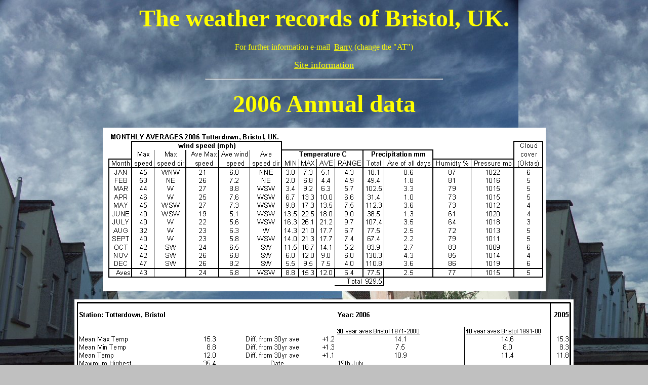

--- FILE ---
content_type: text/html
request_url: http://www.bristolweather.org/weather2006annual.htm
body_size: 765
content:
<!DOCTYPE HTML PUBLIC "-//W3C//DTD HTML 4.0 Transitional//EN">
<HTML><HEAD><TITLE>Bristol UK Weather</TITLE>
<META content="text/html; charset=iso-8859-1" http-equiv=Content-Type>
<META content="Microsoft FrontPage 6.0" name=GENERATOR>
<meta http-equiv="Content-Type" content="text/html; charset=windows-1252">
<meta name="GENERATOR" content="Microsoft FrontPage 4.0">
<meta name="ProgId" content="FrontPage.Editor.Document">
<title>The Weather in Bristol</title>
</HEAD>
<BODY background="Totterdownsky3.jpg" bgColor=#c0c0c0 link=#0000ff text=#0000ff vLink=#0000ff>
<H1 align=center><font size="7" color="#FFFF00">The weather records of Bristol, 
UK.</font></H1>
<P align=center><font color="#FFFF00">For further information e-mail&nbsp; </font><font color="#000000"> 
<a title="(Change the &quot;AT&quot;" href="mailto:BristolweatherATvirginmedia.com"><font color="#FFFF00">
Barry</font></a></font><font color="#FFFF00"> (change the &quot;AT&quot;)</font></a></font></P></P><P align=center><A href="http://www.Bristolweather.org/weatherinfo.htm">
<font color="#FFFF00" size="4">Site information</font></A></P>
<HR width="37%">

<H2 align=center><font size="7" color="#FFFF00">2006 Annual data</font></H2>
<p align="center"><img border="0" src="2006ann001.jpg" width="875" height="323"></p>
<p align="center"><img border="0" src="2006ann002.jpg" width="986" height="512"></p>
<p align="center"><img border="0" src="2006ann003.jpg" width="906" height="574"></p>


<p align="center"><font size="4" color="#FFFF00">back to</font><font size="7"><font color="#FFFF00">
</font> <a href="http://www.Bristolweather.org/archiveweather.htm">
<font color="#FFFF00">Archive</font></a></font></p>
<p align="center"><font size="7">
<a href="http://www.Bristolweather.org/weather.htm">
<font color="#FFFF00">Current year</font></a></font></p>

</body>
</html>